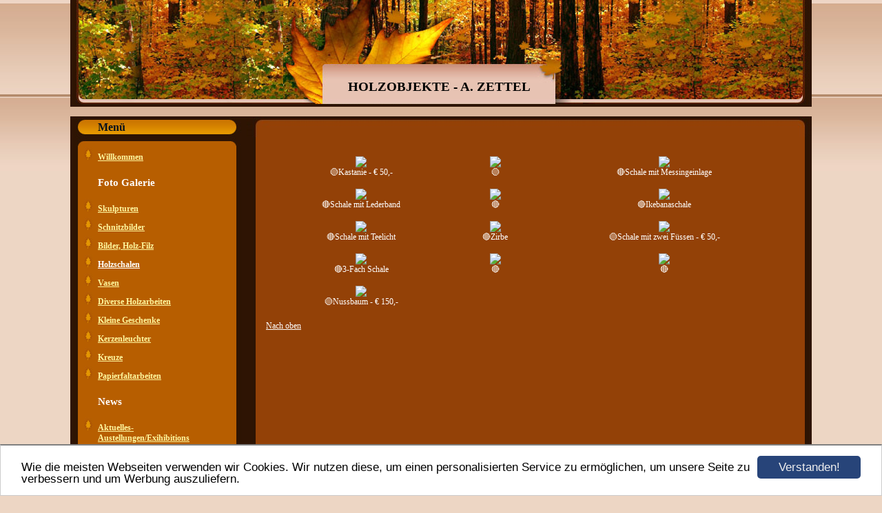

--- FILE ---
content_type: text/html; charset=UTF-8
request_url: https://www.holzobjekte-zettel.at/gallery460797.html
body_size: 2592
content:
<!DOCTYPE HTML PUBLIC "-//W3C//DTD HTML 4.01 Transitional//EN" "http://www.w3.org/TR/html4/loose.dtd">
<html>
<head>
      <script>var localizationContent = [];</script><link rel="stylesheet" type="text/css" href="/assets/css/jquery-ui-1.11.4.custom.min.css" />
<link rel="stylesheet" type="text/css" href="/css/froala_style.min.css" />
<link rel="stylesheet" type="text/css" href="/assets/css/font-awesome.min.css" />
<link rel="stylesheet" type="text/css" href="/assets/css/contentLayout.css" />
<link rel="stylesheet" type="text/css" href="/assets/css/gallery.css" />
<script src="/assets/js/jquery-1.10.2.min.js"></script>
<script src="/assets/js/jquery.i18n.min.js"></script>
<script src="/assets/js/setLocalizations.js"></script>
<script src="/assets/js/jquery-ui-1.11.4.min.js"></script>
<script src="/assets/js/jquery.lightbox.js"></script>
<script src="/js/owner_check.js"></script>
<script src="/assets/js/main_functions.js"></script>
<script src="/assets/js/cookieconsent.latest.min.js"></script>
<script type="text/javascript">
(function($, window, document, undefined) {
            $(document).ready(function() {
                  $('body').ownerCheck({
                        'url':   'https://admin.hpage.com/',
                        'token': '[base64]'
                  });
            });
        })(jQuery, window, document);
var referrer;

referrer = encodeURI(document.referrer);
if (typeof(referrer) == 'undefined')
referrer = encodeURI(top.document.referrer);

referrer = referrer.split('&').join('[and]');

document.write('<script src="/get_statistics.php?screen_width='+screen.width+'&screen_height='+screen.height+'&referrer='+referrer+'&request_uv_id=1561174940"><\/script>');
window.cookieconsent_options = {
            learnMore: 'Weitere Informationen',
            link: '',
            message: 'Wie die meisten Webseiten verwenden wir Cookies. Wir nutzen diese, um einen personalisierten Service zu ermöglichen, um unsere Seite zu verbessern und um Werbung auszuliefern.',
            dismiss: 'Verstanden!',
            theme: '/assets/css/cookie_consent/light-bottom.custom.css'
      };
</script><meta http-equiv="content-language" content="de"><title>HOLZOBJEKTE - A. ZETTEL</title>
<meta http-equiv="content-type" content="text/html; charset=UTF-8">
<meta name="keywords" content="holzobjekte, zettel, einzelst&uuml;ck">
<meta name="robots" content="index, follow">
<link rel="stylesheet" href="/templates/media/0336/css/style.css" type="text/css">
<link rel="stylesheet" href="/main.css?p=def5020027afaa3e1e2149089c5160d1239bc90579f0d79cfe68438ac873936e84c44101a265163901ce1684a4ba0e1595e6736861f086d096b8a51c766a72b0a5bf37ee68753ed5800f1631911824ac6a663b302903bfb81ae82a" type="text/css"></head>
<body>
	<div class="wrapper">
		<div class="header">
			<div id="logo">HOLZOBJEKTE - A. ZETTEL</div>
		</div>
		<div class="page">
			<div class="navigation">
				<div class="navi_head">Menü</div>
				<div class="navi_cont">
					<ul>
						<li class="menu"><a target="_blank" href="/willkommen.html">Willkommen</a></li><li class="menu menu_heading"><span style="font-weight: bold">Foto Galerie</span></li><li class="menu"><a target="_self" href="/gallery460804.html">Skulpturen</a></li><li class="menu"><a target="_self" href="/gallery460799.html">Schnitzbilder</a></li><li class="menu"><a target="_self" href="/gallery460798.html">Bilder, Holz-Filz</a></li><li class="menu active"><a target="_self" href="/gallery460797.html">Holzschalen</a></li><li class="menu"><a target="_self" href="/gallery466637.html">Vasen</a></li><li class="menu"><a target="_self" href="/gallery460795.html">Diverse Holzarbeiten</a></li><li class="menu"><a target="_self" href="/gallery466675.html">Kleine Geschenke</a></li><li class="menu"><a target="_self" href="/gallery466638.html">Kerzenleuchter</a></li><li class="menu"><a target="_self" href="/gallery460796.html">Kreuze</a></li><li class="menu"><a target="_self" href="/gallery479279.html">Papierfaltarbeiten</a></li><li class="menu menu_heading">News</li><li class="menu"><a target="_self" href="/aktuelles--austellungen/exihibitions.html">Aktuelles- Austellungen/Exihibitions</a></li><li class="menu menu_heading"><span style="font-weight: bold">Sonstiges</span></li><li class="menu"><a target="_self" href="/kontakt.html">Kontakt</a></li><li class="menu"><a target="_self" href="/linkliste.html">Linkliste</a></li><li class="menu"><a target="_self" href="/impressum.html">Impressum</a></li><li class="menu"><a target="_self" href="/gallery479280.html">Test</a></li>					</ul>
				</div>

			</div>
			<div class="content">
				<div class="cont_head"></div>
				<div class="cont" id="cont">
					<div class="cont_text">
						<p>
<a name="gallery_460797"></a>

<p align="center">
      <table border="0" width="100%" cellspacing="0" cellpadding="0">
            <tr>
                  <td align="center">
                        <table border="0" cellspacing="0" cellpadding="5" width="100%">
                              <tr>
                                                                                    <td valign="top" align="center">
                                                      <table class="t1" cellspacing="3" cellpadding="0" width="" height="100%">
                                                            <tr>
                                                                  <td valign="top" align="center">
                                                                        <a rel="lightbox.gallery_460797"                                                                           href="https://file2.hpage.com/012849/08/bilder/img_20180123_154640.jpg" title="🟢Kastanie - &euro; 50,-">
                                                                           <img border="0" src="https://file2.hpage.com/galleries/004607/97/img_20180123_154640.jpg"></a><br />
                                                                        🟢Kastanie - &euro; 50,-                                                                  </td>
                                                            </tr>
                                                      </table>
                                                </td>
                                                                                                <td valign="top" align="center">
                                                      <table class="t1" cellspacing="3" cellpadding="0" width="" height="100%">
                                                            <tr>
                                                                  <td valign="top" align="center">
                                                                        <a rel="lightbox.gallery_460797"                                                                           href="https://file2.hpage.com/012849/08/bilder/24(1).jpg" title="🟢">
                                                                           <img border="0" src="https://file2.hpage.com/galleries/004607/97/24(1).jpg"></a><br />
                                                                        🟢                                                                  </td>
                                                            </tr>
                                                      </table>
                                                </td>
                                                                                                <td valign="top" align="center">
                                                      <table class="t1" cellspacing="3" cellpadding="0" width="" height="100%">
                                                            <tr>
                                                                  <td valign="top" align="center">
                                                                        <a rel="lightbox.gallery_460797"                                                                           href="https://file2.hpage.com/012849/08/bilder/25(1).jpg" title="🔴Schale mit Messingeinlage">
                                                                           <img border="0" src="https://file2.hpage.com/galleries/004607/97/25(1).jpg"></a><br />
                                                                        🔴Schale mit Messingeinlage                                                                  </td>
                                                            </tr>
                                                      </table>
                                                </td>
                                                </tr><tr>                                                <td valign="top" align="center">
                                                      <table class="t1" cellspacing="3" cellpadding="0" width="" height="100%">
                                                            <tr>
                                                                  <td valign="top" align="center">
                                                                        <a rel="lightbox.gallery_460797"                                                                           href="https://file2.hpage.com/012849/08/bilder/26(1).jpg" title="🔴Schale mit Lederband">
                                                                           <img border="0" src="https://file2.hpage.com/galleries/004607/97/26(1).jpg"></a><br />
                                                                        🔴Schale mit Lederband                                                                  </td>
                                                            </tr>
                                                      </table>
                                                </td>
                                                                                                <td valign="top" align="center">
                                                      <table class="t1" cellspacing="3" cellpadding="0" width="" height="100%">
                                                            <tr>
                                                                  <td valign="top" align="center">
                                                                        <a rel="lightbox.gallery_460797"                                                                           href="https://file2.hpage.com/012849/08/bilder/27(1).jpg" title="🔴">
                                                                           <img border="0" src="https://file2.hpage.com/galleries/004607/97/27(1).jpg"></a><br />
                                                                        🔴                                                                  </td>
                                                            </tr>
                                                      </table>
                                                </td>
                                                                                                <td valign="top" align="center">
                                                      <table class="t1" cellspacing="3" cellpadding="0" width="" height="100%">
                                                            <tr>
                                                                  <td valign="top" align="center">
                                                                        <a rel="lightbox.gallery_460797"                                                                           href="https://file2.hpage.com/012849/08/bilder/29(1).jpg" title="🔴Ikebanaschale">
                                                                           <img border="0" src="https://file2.hpage.com/galleries/004607/97/29(1).jpg"></a><br />
                                                                        🔴Ikebanaschale                                                                  </td>
                                                            </tr>
                                                      </table>
                                                </td>
                                                </tr><tr>                                                <td valign="top" align="center">
                                                      <table class="t1" cellspacing="3" cellpadding="0" width="" height="100%">
                                                            <tr>
                                                                  <td valign="top" align="center">
                                                                        <a rel="lightbox.gallery_460797"                                                                           href="https://file2.hpage.com/012849/08/bilder/30(2).jpg" title="🔴Schale mit Teelicht">
                                                                           <img border="0" src="https://file2.hpage.com/galleries/004607/97/30(2).jpg"></a><br />
                                                                        🔴Schale mit Teelicht                                                                  </td>
                                                            </tr>
                                                      </table>
                                                </td>
                                                                                                <td valign="top" align="center">
                                                      <table class="t1" cellspacing="3" cellpadding="0" width="" height="100%">
                                                            <tr>
                                                                  <td valign="top" align="center">
                                                                        <a rel="lightbox.gallery_460797"                                                                           href="https://file2.hpage.com/012849/08/bilder/32(1).jpg" title="🔴Zirbe">
                                                                           <img border="0" src="https://file2.hpage.com/galleries/004607/97/32(1).jpg"></a><br />
                                                                        🔴Zirbe                                                                  </td>
                                                            </tr>
                                                      </table>
                                                </td>
                                                                                                <td valign="top" align="center">
                                                      <table class="t1" cellspacing="3" cellpadding="0" width="" height="100%">
                                                            <tr>
                                                                  <td valign="top" align="center">
                                                                        <a rel="lightbox.gallery_460797"                                                                           href="https://file2.hpage.com/012849/08/bilder/33(1).jpg" title="🟢Schale mit zwei F&uuml;ssen - &euro; 50,-">
                                                                           <img border="0" src="https://file2.hpage.com/galleries/004607/97/33(1).jpg"></a><br />
                                                                        🟢Schale mit zwei F&uuml;ssen - &euro; 50,-                                                                  </td>
                                                            </tr>
                                                      </table>
                                                </td>
                                                </tr><tr>                                                <td valign="top" align="center">
                                                      <table class="t1" cellspacing="3" cellpadding="0" width="" height="100%">
                                                            <tr>
                                                                  <td valign="top" align="center">
                                                                        <a rel="lightbox.gallery_460797"                                                                           href="https://file2.hpage.com/012849/08/bilder/34(1).jpg" title="🔴3-Fach Schale">
                                                                           <img border="0" src="https://file2.hpage.com/galleries/004607/97/34(1).jpg"></a><br />
                                                                        🔴3-Fach Schale                                                                  </td>
                                                            </tr>
                                                      </table>
                                                </td>
                                                                                                <td valign="top" align="center">
                                                      <table class="t1" cellspacing="3" cellpadding="0" width="" height="100%">
                                                            <tr>
                                                                  <td valign="top" align="center">
                                                                        <a rel="lightbox.gallery_460797"                                                                           href="https://file2.hpage.com/012849/08/bilder/img_6988.jpg" title="🔴">
                                                                           <img border="0" src="https://file2.hpage.com/galleries/004607/97/img_6988.jpg"></a><br />
                                                                        🔴                                                                  </td>
                                                            </tr>
                                                      </table>
                                                </td>
                                                                                                <td valign="top" align="center">
                                                      <table class="t1" cellspacing="3" cellpadding="0" width="" height="100%">
                                                            <tr>
                                                                  <td valign="top" align="center">
                                                                        <a rel="lightbox.gallery_460797"                                                                           href="https://file2.hpage.com/012849/08/bilder/img_7818.jpg" title="🔴">
                                                                           <img border="0" src="https://file2.hpage.com/galleries/004607/97/img_7818.jpg"></a><br />
                                                                        🔴                                                                  </td>
                                                            </tr>
                                                      </table>
                                                </td>
                                                </tr><tr>                                                <td valign="top" align="center">
                                                      <table class="t1" cellspacing="3" cellpadding="0" width="" height="100%">
                                                            <tr>
                                                                  <td valign="top" align="center">
                                                                        <a rel="lightbox.gallery_460797"                                                                           href="https://file2.hpage.com/012849/08/bilder/img_7827.jpg" title="🟢Nussbaum - &euro; 150,-">
                                                                           <img border="0" src="https://file2.hpage.com/galleries/004607/97/img_7827.jpg"></a><br />
                                                                        🟢Nussbaum - &euro; 150,-                                                                  </td>
                                                            </tr>
                                                      </table>
                                                </td>
                                                <td colspan="2">&nbsp;</td>                              </tr>
                        </table>
                  </td>
            </tr>
      </table>
</p>

<p><a href="#top">Nach oben</a></p></p>
					</div>
				</div>

			</div>
			<div class="clearfix"></div>
		</div>
		<div class="navi_footer"></div>
		<div class="cont_footer"></div>
		<div class="footer"></div>
	</div>
</body>
</html>


--- FILE ---
content_type: text/css
request_url: https://www.holzobjekte-zettel.at/templates/media/0336/css/style.css
body_size: 596
content:
.clearfix {
      clear: both;
}

html, body {
	height: 100%;
	margin: 0;
}

a {
	color: #FFFFFF;
    text-decoration: underline;
}

a:hover {
	color: #ddd;
	text-decoration: none;
}

body {
	background-image: url("../img/bg.jpg");
	background-repeat: repeat-x;
	background-color: #edd6c4;
	color: #FFFFFF;
    font-family: verdana;
    font-size: 12px;
    font-weight: normal;
    text-align: left;
}

.wrapper {
	margin: auto;
	width: 1076px;
}

.header {
	background-image: url("../img/header.jpg");
	background-repeat: no-repeat;
	width: 1076px;
	height: 169px;
}

#logo {
	color: #000000;
    font-size: 14pt;
    font-weight: bold;
	text-align: center;
	height: 35px;
	padding-top: 115px;
	padding-left: 369px;
	width: 332px;
}

.page {
	background-image: url("../img/page.jpg");
	width: 1076px;
	min-height: 370px;
}

.navigation {
	width: 256px;
	min-height: 300px;
	float:left;
	color:#fff;
}

.navi_head {
	width: 190px;
	background-image: url("../img/navi_head.jpg");
	background-repeat: no-repeat;
	padding: 7px 18px 18px 40px;
	color: #02101D;
    font-size: 12pt;
    font-weight: bold;
    min-height: 18px;
}

.navi_cont {
	width: 220px;
	margin-top: -10px;
}

.content {
	float:left;
	width: 820px;
	min-height: 300px;
}

.cont_head {
	width: 770px;
	background-image: url("../img/cont_head.jpg");
	background-repeat: no-repeat;
	padding: 15px 30px 0 28px;
	color: #fff;
    font-size: 12pt;
    font-weight: bold;
    min-height: 15px;
}

.cont {
	margin-left: 13px;
	width: 797px;
	min-height: 300px;
}

.cont_text {
	padding-left: 15px;
	padding-right: 15px;
	padding-top: 8px;
}

.footer {
	background-image: url("../img/footer.jpg");
	width: 1076px;
	height: 132px;
}

.navi_cont > ul > li > a {
	color: #FFF79F;
    font-weight: bold;
    text-decoration: underline;
}

.navi_cont > ul > li > a:hover {
	color: #BFB978;
    text-decoration: none !important;
}

.navi_cont > ul > li.active, .navi_cont > ul > li.active > a {
      color: #fff;
}

.navi_cont > ul > li {
	color: #FFF79F;
	margin-top: 5px;
	margin-bottom: 5px;
	list-style-image: url("../img/dot.jpg");
}

.submenu_item {
	margin-left: 18px;
}

.menu_heading {
	display: inline-block;
	list-style-type: none;
	margin-top: 16px !important;
	margin-bottom: 10px !important;
	color: #fff !important;
	font-size: 11pt;
	font-weight: bold;
}

.submenu_item + .menu_heading {
	font-size: 11pt;
	margin-top: 13px !important;
	margin-bottom: 7px !important;
}

.menu_separator {
	list-style-type: none;
	list-style-image: none !important;
	margin-top: 18px !important;
	margin-bottom: 12px !important;
}
